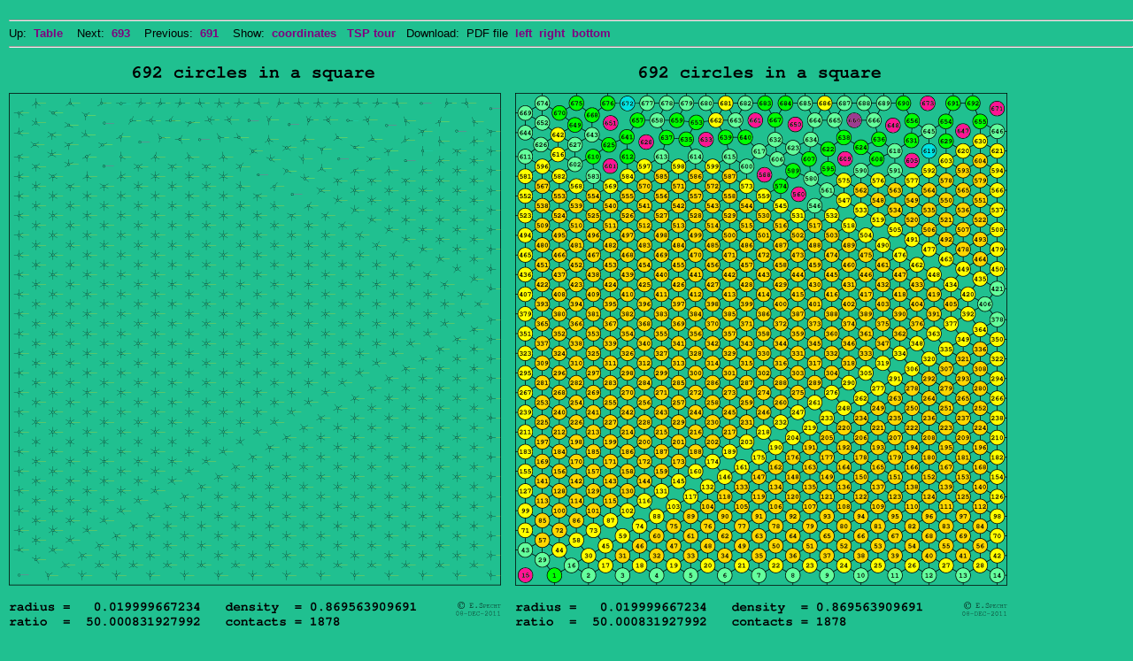

--- FILE ---
content_type: text/html
request_url: http://hydra.nat.uni-magdeburg.de/packing/csq/csq692.html
body_size: 3071
content:
<!DOCTYPE html PUBLIC "-//W3C//DTD XHTML 1.0 Strict//EN"
  "http://www.w3.org/TR/xhtml1/DTD/xhtml1-strict.dtd">
<html xmlns="http://www.w3.org/1999/xhtml" xml:lang="en" lang="en">
<head>
<meta http-equiv="content-type" content="text/html; charset=ISO-8859-1" />
<meta http-equiv="Content-Language" content="en" />
<meta name="author" lang="en" content="Eckard Specht" />
<meta name="copyright" lang="en" content="Eckard Specht" />
<meta name="distribution" content="global" />
<meta name="language" content="en" />
<meta name="resource-type" content="document" />
<title>692 circles in a square</title>
<link rel="stylesheet" type="text/css" href="../css/main.css" />
</head>

<body>
<br /><hr />Up:&nbsp;&nbsp;<a href="csq.html#csq692"><strong>Table</strong></a>&nbsp;&nbsp;&nbsp;
Next:&nbsp;&nbsp;<a href="csq693.html"><strong>693</strong></a>&nbsp;&nbsp;&nbsp;
Previous:&nbsp;&nbsp;<a href="csq691.html"><strong>691</strong></a>&nbsp;&nbsp;&nbsp;
Show:&nbsp;&nbsp;<a href="http://hydra.nat.uni-magdeburg.de/packing/csq/txt/csq692.txt" target="_blank"><strong>coordinates</strong></a>&nbsp;
&nbsp;<a href="http://hydra.nat.uni-magdeburg.de/packing/csq/tsp/csq692.tsp" target="_blank"><strong>TSP tour</strong></a>&nbsp;&nbsp;
Download:&nbsp;&nbsp;PDF file &nbsp;<a href="http://hydra.nat.uni-magdeburg.de/packing/csq/pdf/csq692.pdf" target="_blank"><strong>left</strong></a> &nbsp;<a href="http://hydra.nat.uni-magdeburg.de/packing/csq/pdf/csq692.ctc.pdf" target="_blank"><strong>right</strong></a> &nbsp;<a href="http://hydra.nat.uni-magdeburg.de/packing/csq/pdf/csq692.tsp.pdf" target="_blank"><strong>bottom</strong></a>
<br /><hr /><br />
<img width=556 height=632 src="pic/csq692.gif" alt="692 circles in a square" /> &nbsp;&nbsp;
<img width=556 height=632 src="pic/csq692.ctc.gif" alt="692 circles in a square" />
<br /><br /><br />
<img width=556 height=635 src="pic/csq692.tsp.gif" alt="692 circles in a square" />
<br /><br /><hr />
Up:&nbsp;&nbsp;<a href="csq.html#csq692"><strong>Table</strong></a>&nbsp;&nbsp;&nbsp;
Next:&nbsp;&nbsp;<a href="csq693.html"><strong>693</strong></a>&nbsp;&nbsp;&nbsp;
Previous:&nbsp;&nbsp;<a href="csq691.html"><strong>691</strong></a>&nbsp;&nbsp;&nbsp;
Show:&nbsp;&nbsp;<a href="http://hydra.nat.uni-magdeburg.de/packing/csq/txt/csq692.txt" target="_blank"><strong>coordinates</strong></a>&nbsp;
&nbsp;<a href="http://hydra.nat.uni-magdeburg.de/packing/csq/tsp/csq692.tsp" target="_blank"><strong>TSP tour</strong></a>&nbsp;&nbsp;
Download:&nbsp;&nbsp;PDF file &nbsp;<a href="http://hydra.nat.uni-magdeburg.de/packing/csq/pdf/csq692.pdf" target="_blank"><strong>left</strong></a> &nbsp;<a href="http://hydra.nat.uni-magdeburg.de/packing/csq/pdf/csq692.ctc.pdf" target="_blank"><strong>right</strong></a> &nbsp;<a href="http://hydra.nat.uni-magdeburg.de/packing/csq/pdf/csq692.tsp.pdf" target="_blank"><strong>bottom</strong></a>
<br /><hr /><br />
<div class="footer">&copy;&nbsp;&nbsp;<i><a href="mailto:eckard.specht@physik.uni-magdeburg.de">E. Specht</a></i>&nbsp;&nbsp;&nbsp;&nbsp;08-Dec-2011</div>
<br />
</body>
</html>
